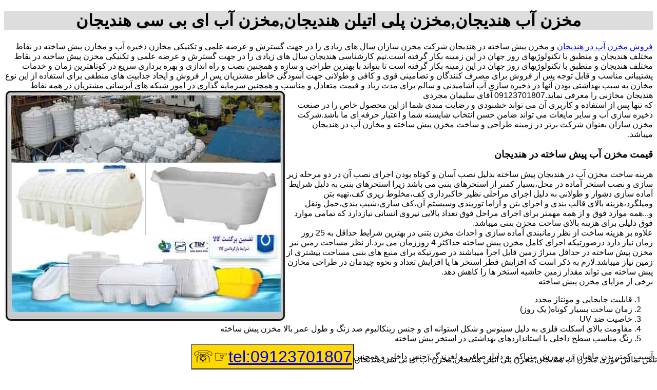

--- FILE ---
content_type: text/html; charset=utf-8
request_url: http://www.makhzanpolyethylen.ir/Hendijan.aspx
body_size: 105891
content:
<!DOCTYPE html><html lang="fa"><head><title>
	مخزن آب هندیجان,مخزن پلی اتیلن هندیجان,مخزن آب ای بی سی هندیجان
</title><meta name="viewport" content="width=device-width, initial-scale=1.0" /><link href="StyleDaynamic.css" rel="stylesheet" /><link rel="shortcut icon" href="Icon/favicon.ico" type="image/x-icon" /><meta name="description" content="مخزن آب هندیجان,مخزن پلی اتیلن هندیجان,مخزن آب ای بی سی هندیجان,مخزن ای بی سی هندیجان 09123701807 آقای سلیمان مجردی عرضه مستقیم محصولات پلی اتیلنی همچون مخزن آب،منبع آب،تانکر آب پلاستیکی،تانکر سوخت،وان های شیلاتی و صنعتی،مخازن انبساط بهترین تولیدکنندگان مخازن پلی اتیلن با قیمت درب کارخانه.ارسال سراسر هندیجان و گارانتی" /><meta name="keywords" content=",مخزن آب هندیجان,مخزن پلی اتیلن هندیجان,مخزن آب ای بی سی هندیجان,مخزن ای بی سی هندیجان," /></head><body><div id="Divh1"><h1><span id="lblTitle">مخزن آب هندیجان,مخزن پلی اتیلن هندیجان,مخزن آب ای بی سی هندیجان</span></h1></div><div id="DivCenter"><p><a href="http://www.makhzanpolyethylen.ir/">فروش مخزن آب در هندیجان</a> و مخزن پیش ساخته در هندیجان شرکت مخزن سازان سال های زیادی را در جهت گسترش و عرضه علمی و تکنیکی مخازن ذخیره آب و مخازن پیش ساخته در نقاط مختلف هندیجان و منطبق با تکنولوژیهای روز جهان در این زمینه بکار گرفته است.تیم کارشناسی هندیجان سال های زیادی را در جهت گسترش و عرضه علمی و تکنیکی مخزن پیش ساخته در نقاط مختلف هندیجان و منطبق با تکنولوژیهای روز جهان در این زمینه بکار گرفته است تا بتواند با بهترین طراحی و سازه و همچنین نصب و راه اندازی و بهره برداری سریع در کوتاهترین زمان و خدمات پشتیبانی مناسب و قابل توجه پس از فروش برای مصرف کنندگان و تضامینی قوی و کافی و طولانی جهت آسودگی خاطر مشتریان پس از فروش و ایجاد جذابیت های منطقی برای استفاده از این نوع مخازن به سبب بهداشتی بودن آنها در ذخیره سازی آب آشامیدنی و سالم برای مدت زیاد و قیمت متعادل و مناسب و همچنین سرمایه گذاری در امور شبکه های آبرسانی مشتریان در همه نقاط هندیجان مخازنی را معرفی نماید.09123701807 آقای سلیمان مجردی<img alt="فروش مخزن آب" src="http://www.makhzanpolyethylen.ir/uplod/Water-reservoir.jpg" height="450" width="550" /><br /> که تنها پس از استفاده و کاربری آن می تواند خشنودی و رضایت مندی شما از این محصول خاص را در صنعت ذخیره سازی آب و سایر مایعات می تواند ضامن حسن انتخاب شایسته شما و اعتبار حرفه ای ما باشد.شرکت مخزن سازان بعنوان شرکت برتر در زمینه طراحی و ساخت مخزن پیش ساخته و مخازن آب در هندیجان میباشد.</p><h3>قیمت مخزن آب پیش ساخته در هندیجان</h3><p>هزینه ساخت مخزن آب در هندیجان پیش ساخته بدلیل نصب آسان و کوتاه بودن اجرای نصب آن در دو مرحله زیر سازی و نصب استخر آماده در محل،بسیار کمتر از استخرهای بتنی می باشد زیرا استخرهای بتنی به دلیل شرایط آماده سازی دشوار و طولانی به دلیل اجرای مراحلی نظیر خاکبرداری کف،مخلوط ریزی کف،تهیه بتن ومیلگرد،هزینه بالای قالب بندی و اجرای بتن و آراما توربندی وسیستم آن،کف سازی،شیب بندی،حمل ونقل و...همه موارد فوق و از همه مهمتر برای اجرای مراحل فوق تعداد بالایی نیروی انسانی نیازدارد که تمامی موارد فوق دلیلی برای هزینه بالای ساخت مخزن بتنی میباشد.<br />علاوه بر هزینه ساخت از نظر زمانبندی آماده سازی و احداث مخزن بتنی در بهترین شرایط حداقل به 25 روز زمان نیاز دارد درصورتیکه اجرای کامل مخزن پیش ساخته حداکثر 4 روززمان می برد.از نظر مساحت زمین نیز مخزن پیش ساخته در حداقل متراژ زمین قابل اجرا میباشند در صورتیکه برای منبع های بتنی مساحت بیشتری از زمین نیاز میباشد.لازم به ذکر است که افزایش قطر استخر ها یا افزایش تعداد و نحوه چیدمان در طراحی مخازن پیش ساخته می تواند مقدار زمین حاشیه استخر ها را کاهش دهد.<br />برخی از مزایای مخزن پیش ساخته</p><ol><li>قابلیت جابجایی و مونتاژ مجدد</li><li>زمان ساخت بسیار کوتاه( یک روز)</li><li>خاصیت ضد UV</li><li>مقاومت بالای اسکلت فلزی به دلیل سینوس و شکل استوانه ای و جنس زینکالیوم ضد زنگ و طول عمر بالا مخزن پیش ساخته</li><li>رنگ مناسب سطح داخلی با استانداردهای بهداشتی در استخر پیش ساخته</li></ol><p> آسیب کمتر بدن ماهیان در پرورش متراکم به دلیل صافی و لغزندگی جنس داخلی و همچنین چسبیدن کمتر جلبک و رسوب به دیواره ها</p><ol><li> خروجی مرکزی و زیر سازی سبک،ساده و ارزان</li><li>حجم کم دیواره ها و ظاهر مناسب</li><li>امکان ساخت ابعاد بزرگ از قطر3.5 تا 12 متر و ارتفاع 1.2 تا 2.2 متر</li><li>قیمت بسیار کم استخر پیش ساخته نسبت به سازه های دیگر آبزی پروری در این حجم</li></ol><h4>هدف از ساخت استخر پیش ساخته چیست؟</h4><p>یکی از معضلات و محدودیت های توسعه آبزی پروری هندیجان،هزینه بالای تولید می باشد که مانع از توانمندی در رقابت با تولید کنندگان خارجی و صادرات شده یکی از دلایل اصلی بالا بودن هزینه های تولید،هزینه بسیار زیاد ساخت فضای آبزی پروری می باشد.شکل و اندازه مخزن بستگی به مساحت و شکل هندسی زمین،دبی و کیفیت آب قابل دسترس،گونه،سایز و تراکم ماهی،بافت زمین،موقعیت جغرافیایی و شیب زمین دارد.<br /> استخر های بتونی با بتن مسلح و غیر مسلح و یا ترکیب این دو ساخته می شود.شرکت مخزن سازان با هدف کاهش هزینه های تولید و پس از بررسی های متعدد در هندیجان دیگر،نوعی سازه غیر بتونی (مخزن پیش ساخته) که با حداقل زمان ساخت و هزینه در گنجایش های زیاد قابل اجرا می باشد را به جامعه آبزی پروری هندیجان معرفی نموده است.<br />مخازن ذخیره آب پیش ساخته در صنعت از جمله مشخصات این مخازن می توان به نصب سریع وآسان,پیچ و مهره بودن آنها و قابلیت مونتاژ و دمونتاژ و استحکام بالا آنها اشاره نمود.<br />امروزه حفاظت از منابع با ارزش آب های زیر زمینی و خاک و قوانین سخت گیرانه زیست محیطی در خصوص عدم نشت مواد آلوده کننده خاک و محیط زیست و همچنین لزوم ذخیره سازی و استفاده بهینه از منابع آب باعث شده است تا استفاده در بسیاری از پروژه های مرتبط با زمین و آب متداول گردد.</p><h2>مخزن آب در هندیجان</h2><p>تانکر آب پلی اتیلن همانطور که از نامش پیداست از پلی اتیلن تولید شده است و در حال حاضر یکی از متداولترین تانکر های تولید شده در هندیجان است.مخزن آب پلی اتیلن از نظر قیمت از تانکر فلزی معمولاً ارزان تر است و در برابر خوردگی و زنگ زدگی نیز مقاوم است اما در برابر ضربات شدید و یا پارگی نسبت به مخازن فلزی مقاومت کمتری دارد.</p><p> یک مخزن آب پلی اتیلن در تهران<br />مخازن آب در هندیجان عمدتاً با استفاده از روش قالب گیری دورانی تولید می شود و در مدل های تک لایه و سه لایه طراحی و ساخته می شوند.در مدل های سه لایه یک لایه مشکی رنگ با جلوگیری از ورود نور به داخل مخزن از رشد جلبک در داخل آب مخزن یا تانکر جلوگیری می نماید.<br />می توان بیان نمود که این نوع مخازن از جمله مخزن آب یکی از انواع مخازن نگهداری سیالات و مواد شیمیایی می باشد.که در حال حاضر به علت قیمت مناسب،وزن کم و سهولت در جابه جایی،نسبت به دیگر انواع مخازن دارای متقاضیان زیادی در هندیجان می باشد.<br />مخازن پلی اتیلن در چه مدل هایی تولید می شوند؟</p><p>از لحاظ شکل ظاهری مخزن پلی اتیلن در انواع افقی،عمودی،مخروطی،مکعبی و مخازن تطبیق شده را با انواع وانت ها و زیر پله ها میتوان تقسیم بندی کرد.</p><p><em>مخزن پلی اتیلنی افقی</em>:</p><p>مخزن پلی اتیلن افقی به زاویه ها و اندازه های مختلف به طور تک لایه،دولایه و سه لایه قابل تولید و بهره برداری می باشد.از مخزن دولایه پلی اتیلن بیشتر جهت نگهداری محلولهایی که شیمیایی و یا نگهداری آب بصورت دفنی میتوان استفاده کرد.مخزن سه لایه پلی اتیلن که بمنظور ممانعت از تابش نور خورشید به محلول و یا آب طراحی می شود،که باعث جلوگیری از اثر نور خورشید بر روی محلول های شیمیایی و یا ممانعت از تکثیر جلبک در مخزن نگهداری آب می گردد.</p><p><em>مخزن پلی اتیلن عمودی</em>:</p><p>حجم مخزن پلی اتیلن را میتوان بین 5 تا 126 مترمکعب (5 هزار لیتر تا 126 هزار لیتر) در نظر گرفت.در انواع تک لایه،دولایه و سه لایه که قابل تولید می باشد.<br />مخزن پلی اتیلن عمودی همراه دیواره های تقویت شده و شکل ارگونومیک خود توانایی نگهداری مقدار بالایی از مایعات با بالا و پایین را دارد.</p><p>مخزن پلی اتیلن مکعبی:</p><p>تولید مخازن پلی اتیلن مکعبی تا حجم 30 هزار لیتر نیز از دیگر افتخارات تولیدی ایده نوآوران می باشد.با توجه به نیاز این نوع از مخازن پلی اتیلن در هندیجان،اقدام به تولید هر چه با کیفیت تر این محصول همراه قیمت مناسب مینماییم.<br />مخزن پلی اتیلن مکعبی برای رفع نیاز مشتریانی که فضای مناسب برای نصب مخازن پلی اتیلن استوانه ای را ندارند طراحی و تولید می شود.<br />زوایای مخازن پلی اتیلن مکعبی به طوری طراحی شده اند تا بتوانید آنها را در کم جا ترین مکان ها استفاده نموده و نصب نمایید.<br />ما در صورتی که شما مشتری گرامی مشکل جدی در زوایای دیگر مخازن پلی اتیلنی دارید،مخزن آب مکعبی را به شما پیشنهاد مینمائیم..</p><p>مخازن آسان رو:</p><p>مخازن آسان رو یکی از انواع مخازن آب است که جهت نصب در محل هایی که ورودی های محدود دارند،مناسب است و<br />مخزن های سه و چهار لایه نیز موجود هستند که به دلیل استفاده از لایه ضد نفوذ نور در آنها،باعث عدم رشد جلبک ها می شوند و برای نگهداری آب آشامیدنی برای مدت طولانی مناسب هستند.<br />در این مخازن از لایه ضد جلبک و ضد نفوذ نور خورشید به صورت سه لایه استفاده شده است.</p><p>پلی اتیلن چیست و مخازن آب پلی اتیلن چه انواعی دارند؟</p><p>پلی اتیلن پرمصرف ترین ماده پلیمری که در صنعت قالب گیری دورانی از آن استفاده می شود و مقدار 85 درصد بازار این صنعت را در اختیار دارد.متداول ترین گریدهای این خانواده شامل: سبک خطی،سبک با دانسیته متوسط،سنگین،شبکه ای شده و اتیلن استات می باشند.</p><p>می توان بیان نمود که این نوع مخازن از جمله مخزن آب یکی از انواع مخازن نگهداری سیالات و مواد شیمیایی می باشد.که در حال حاضر به علت قیمت مناسب،وزن کم و سهولت در جابه جایی،نسبت به دیگر انواع مخازن دارای متقاضیان زیادی در هندیجان می باشد.</p><p>پلی اتیلن سبک:</p><p>در سال 1961 میلادی کمپانی اکواستار پودر پلی اتیلن سبک را با دانه بندی 500 میکرون به بازار عرضه نمود.پلی اتیلن سبک نخستین عضو خانواده پلی اتیلن بود که در صنعت قالب گیری دورانی از آن استفاده میشود و دستگاه ها و تجهیزات این صنعت با این ماده گسترش یافتند.پلی اتیلن سبک مشابه سایر پلیمرها از زنجیره های بلند تشکیل شده از گروه های کوچک مولکولی به نام: (مونومر) متصل به یکدیگر به وجود آمده است.</p><p>پلی اتیلن سبک شامل اتم های کربن و هیدروژن و تعداد زیادی شاخه های جانبی می شود.این شاخه ها از نزدیک شدن زنجیره های اصلی به یکدیگر جلوگیری کرده و باعث ایجاد تراکم بالا می شوند و این کاهش تراکم به نوبه خود باعث کاهش دانسیته پلیمر می گردد.به طور کلی به پلی اتیلن های با دانسیته 0.910 تا 0.925 گرم بر سانتی متر مکعب،پلی اتیلن سبک میتوان گفت.</p><p>پلی اتیلن سنگین</p><p>پلی اتیلن با دانسیته 0.941 تا 0.959 گرم بر سانتی متر مکعب پلی اتیلن سنگین نام دارد.</p><p>پلی اتیلن سنگین مثل پلی اتیلن سبک از اتم های هیدروژن و کربن تشکیل می شود.فرق در این مورد می باشد که طول زنجیره های پلی اتیلن سنگین ۵۰ بار بلندتر از پلی اتیلن سبک است و تراکم شاخه های جانبی در آن ده برابر کمتر از نوع.سبک آن می باشد.</p><p>کاهش تعداد شاخه های کناری در آن ده برابر کمتر از نوع سبک آن است.کاهش تعداد شاخه های کناری سبب افزایش پراکندگی زنجیره های پلیمری</p><p>و در نتیجه بالا رفتن دانسیته پلیمر می گردد.</p><p>نیروهای فیزیکی یا شیمیایی خارجی در جهت نگه داشتن مولکولهای پلیمری در کنار هم دیگر نقشی ندارند بلکه نیروی بین مولکولی به نام نیرویی واندروالسی،زنجیر های پلیمری را کنار هم نگه می دارد.این نیرو مثل نیروهای مغناطیسی پلیمر ها را جذب همدیگر کرده،سبب ایجاد یک توده متراکم خواهد شد.</p><p>در یک جمع بندی کلی می توان بیان کرد که بالا بردن میزان کریستالی شدن موجب افزایش دانسیته و جمع شوندگی و بهبود استحکام کششی و خمشی و مقاومت شیمیایی و گرمایی پلیمر و کاهش مقاومت ضربه و شفافیت آن می گردد.ضمناً این پدیده یک نواختی در جمع شوندگی قطعه نهایی را می کاهد.</p><p><u>مخازن پلی اتیلن در چه مدل هایی تولید می شوند؟</u></p><p>از لحاظ شکل ظاهری مخزن پلی اتیلن در انواع افقی،عمودی،مخروطی،مکعبی و مخازن تطبیق شده را با انواع وانت ها و زیر پله ها میتوان تقسیم بندی کرد که در این بخش به معرفی برخی از آن ها می پردازیم.</p><p><em>مخزن پلی اتیلنی افقی:</em></p><p>مخزن پلی اتیلن افقی به زاویه ها و اندازه های مختلف به طور تک لایه،دولایه و سه لایه قابل تولید و بهره برداری می باشد.از مخزن دولایه پلی اتیلن بیشتر جهت نگهداری محلولهایی که شیمیایی و یا نگهداری آب بصورت دفنی میتوان استفاده کرد.مخزن سه لایه پلی اتیلن که بمنظور ممانعت از تابش نور خورشید به محلول و یا آب طراحی می شود،که باعث جلوگیری از اثر نور خورشید بر روی محلول های شیمیایی و یا ممانعت از تکثیر جلبک در مخزن نگهداری آب می گردد.</p><p><em>مخزن پلی اتیلن عمودی:</em></p><p>حجم مخزن پلی اتیلن را میتوان بین 5 تا 126 مترمکعب (5 هزار لیتر تا 126 هزار لیتر) در نظر گرفت.در انواع تک لایه،دولایه و</p><p>سه لایه که قابل تولید می باشد.مخزن پلی اتیلن عمودی همراه دیواره های تقویت شده و شکل ارگونومیک خود توانایی نگهداری مقدار بالایی از مایعات با PH بالا و پایین را دارد.</p><p><em>مخزن پلی اتیلن مکعبی</em>:</p><p>تولید مخازن پلی اتیلن مکعبی تا حجم 30 هزار لیتر نیز از دیگر افتخارات تولیدی ما می باشد.با توجه به نیاز این نوع از مخازن پلی اتیلن در هندیجان،اقدام به تولید هر چه با کیفیت تر این محصول همراه قیمت مناسب مینماییم.</p><p>مخزن پلی اتیلن مکعبی برای رفع نیاز مشتریانی که فضای مناسب برای نصب مخازن پلی اتیلن استوانه ای را ندارند طراحی و تولید می شود.</p><p>زوایای مخازن پلی اتیلن مکعبی به طوری طراحی شده اند تا بتوانید آنها را در کم جا ترین مکان ها استفاده نموده و نصب نمایید.</p><p>ما توانایی داریم مخازن پلی اتیلن مکعبی از حجم 1000 لیتر تا 140.000 لیتر به طور روتاری و دوجداره در قالب های روش</p><p>اکستروژن با رنگ های مختلف تولید کنیم.قیمت این مخازن از مخازن افقی و عمودی به دلیل الزام طراحی قویتر و استفاده از مواد اولیه مضاعف در جهت تامین استقامت آنها،گران تر می باشند.</p><p>ما در صورتی که شما مشتری گرامی مشکل جد در زوایای دیگر مخازن پلی اتیلنی دارید،مخزن آب مکعبی را به شما پیشنهاد مینمائیم.</p><p><em>مخازن آسان رو</em>:</p><p>مخازن آسان رو یکی از انواع مخازن آب است که جهت نصب در محل هایی که ورودی های محدود دارند،مناسب است و مصارف خانگی و صنعتی دارند.</p><p>مخزن های سه و چهار لایه نیز موجود هستند که به دلیل استفاده از لایه ضد نفوذ نور در آنها،باعث عدم رشد جلبک ها می شوند و برای نگهداری آب آشامیدنی برای مدت طولانی مناسب هستند.</p><p>در این مخازن از لایه ضد جلبک و ضد نفوذ نور خورشید به صورت سه لایه استفاده شده است.</p><p>تمامی مخازن دارای پروانه ساخت از وزارت بهداشت،درمان و آموزش پزشکی هستند و از مواد اولیه درجه یک و رنگ هایfood grade در آنها استفاده شده است.</p><h3>مخزن پلی اتیلن سم پاشی در هندیجان :</h3><p>جهت نگهداری گونه های فرآورده های شیمیایی و غیره می توانید از منبع آب پلی اتیلن یا تانکر آب پلاستیکی سم پاشی استفاده کنید.با توجه به این که کشاورزی یکی از قطبهای اقتصادی مردم هندیجان است از این رو می بایست،امکانات کشاورزی نیز با بیشترین کیفیت در اختیار کشاورزان عزیز قرار بگیرد.<img alt="مخزن پلی اتیلن" src="http://www.makhzanpolyethylen.ir/uplod/Polyethylene-tank.jpg" height="450" width="550" /></p><p><em>انواع مخزن پلی اتیلن در هندیجان</em></p><p>این مخازن شامل دو دسته کلی تک لایه و دوجداره می باشند.مخازن تک لایه که در عکس بالا مشاهده می کنید برای مصارف خانگی مناسب هستند ولی در صنایع از این مخازن نمی توان استفاده کرد.علت آن هم ضعیف بودن لایه ها،نرمی بیش از حد بدنه مخزن،عدم توانایی طراحی این مخازن برای مصارف خاص،نداشتن مواد آنتی UV در سطح این مخازن در برابر نور ماورا بنفش،عدم مقاومت در برابر ضربه،تعمیر و نشتی گیری بسیار سخت،ضد جلبک نبودن،عدم مقاومت در برابر حرارت،یکی شدن دمای سیال داخل این مخازن با دمای محیط اطراف نصب،طعم گرفتن آب داخل این مخازن و بسیاری از ضعف های دیگر می باشد.</p><p>ولی مخازن دوجداره دارای پروفیل دوجداره در بدنه خود می باشند که ارتفاع پروفیل حداقل ۱۰ سانت می باشد.در تصویر زیر می توانید پروفیل بکار رفته در مخزن پلی اتیلن دوجداره را مشاهده کنید.</p><p><a href="http://www.makhzanpolyethylen.ir/">معرفی مخزن پلی اتیلن در هندیجان</a></p><p>ارتفاع پروفیل : فاصله بین جداره داخلی مخزن و تاج پروفیل می باشد که معمولا اندازه آن از ۳ سانتیمتر تا ۱۶ سانتیمتر است.</p><p>عرض پروفیل : فاصله افقی دیواره های پروفیل می باشد که معمولا اندازه آن از ۳ سانتیمتر تا ۱۶ سانتیمتر است.</p><p>شکل کلی پروفیل :</p><p>۱.کاروگیتی : قسمت بالایی پروفیل به شکل منحنی طراحی شده است.</p><p>۲.روصاف توصاف : پروفیل به شکل مربعی یا مستطیلی طراحی شده است.</p><p>۳.اسپیرال کاروگیت : پروفیل به شکل ذوزنقه طراحی شده است.<br />وجود دیوایدر جداکننده در مخازن :</p><p>فضای داخلی مخزن را به چند فضای مجزا تقسیم می کند این کار در مخازن سپتیک تانک،مخازن اسید و تصفیه خانه برای جداسازی سیالات و روند تصفیه آب صورت می گیرد.در پکیج های تصفیه فاضلاب در هر فضای ایجاد شده در مخازن یک عملکرد خاص روی فاضلاب اعمال می شود.نتیجه عملکردها باعث می شود تا پساب تولیدی دارای استانداردهای لازم برای آب مورد استفاده مجدد باشد.<br />آشنایی با انواع مخازن پلی اتیلن دوجداره :</p><ol><li>مخزن آب</li><li>مخازن نگهداری مشتقات نفتی</li><li>مخزن نفت خام</li><li>مخزن واسطه</li><li>مخزن های فرآورده ها</li><li>مخزن های بارگیری و پخش</li><li>مخزن اسید</li><li>مخزن مخروطی &ndash; قیفی یا کونیک</li><li>مخزن پکیج تصفیه فاضلاب</li><li>منهول</li><li>اسکرابر تصفیه هوا</li><li>مخزن آب ژاول</li><li>مخزن اسید سولفوریک</li><li>مخزن بنزین</li><li>&middot; مخزن گازوئیل</li><li>&middot; مخزن حمل اسید</li><li>&middot; مخزن سپتیک</li><li>&middot; مخزن چربی گیر</li><li>&middot; مخزن ایستگاه پمپاژ</li><li>مزایای مخزن پلی اتیلن آب دوجداره :</li><li>مقاومت در برابر اشعه ماوراء بنفش</li><li>ساختمند بودن جداره ها و عمر طولانی</li><li>قابلیت ساخت در حجم های مختلف</li><li>سرعت بالا در ساخت،نصب و راه اندازی</li><li>مقاومت بالا در برابر خوردگی و مواد شیمیایی</li><li>پرتابل بودن و قابلیت جا به جایی پس از نصب</li><li>نصب بصورت دفنی و غیر دفنی،عمودی و افقی</li><li>قابلیت کم و زیاد کردن تعداد نازل به دلخواه</li><li>قابلیت ساخت در قطر و طول و ارتفاع دلخواه</li><li>مقاومت بالا در برابر ضربه و فشار خارجی</li><li>مناسب برای قرار دادن روی تریلی حمل انواع سیالات و اسید</li><li>خدمات پس از فروش بینظیر</li><li>ضد جلبک بودن</li><li>گارانتی ۱۰ ساله</li><li>جابجایی ساده</li></ol><p>مخزن آب،چطور از آن نگهداری کرده و بهداشت را رعایت کنیم؟</p><p>به دلیل وجود املاح موجود در آب لوله کشی شهری و روستایی همیشه امکان رشد انواع رسوبات و باکتری ها در مخزن آب وجود دارد.</p><p>یکی از مواردی که در نگهداری مخازن به خصوص مخزن آب بسیار اهمیت دارد،نظافت و تمیز کردن دوره ای مخازن می باشد.مخازن آب از جمله مخازن فایبرگلس،مخازن آب فلزی،مخزن آب پلی اتیلن،استیل وانواع دیگر مخازن هستند.<br /> به دلیل وجود املاح موجود در آب لوله کشی شهری و روستایی همیشه امکان رشد انواع رسوبات و باکتری ها در مخزن آب وجود دارد.این رسوبات و باکتری ها ممکن است بیماری زا نباشند،اما این موضوع پس از مدتی باعث تغییر در رنگ و مزه آب می شود و مزه ناخوشایندی به آب آشامیدنی می دهند.<br /> مخزن آب</p><p>روش های درست و اصولی نظافت مخزن آب یا تانکر آب</p><p>همانطور که می دانید مخزن آب،با کیفیت و جنس های مختلف در بازار موجود است،اما مخزن های پلی اتیلن یا همان تانکرهای پلاستیکی به دلایل زیر اقبال بیشتری دارند:<br />&bull; سهولت در شستشو و نگهداری<br />&bull; عدم زنگ زدگی<br />&bull; حمل و نقل آسان<br />&bull; وزن کمتر نسبت به نمونه های دیگر</p><p>بهترین روش برای نظافت داخل تانکرهای پلاستیکی یا پلی اتیلنی چیست؟</p><p>نظافت داخل مخزن آب پلی اتیلن بسته به آن که شما به داخل آن دسترسی دارید یا خیر،متفاوت است:<br />مخزن آب به گونه ای است که به داخل آن دسترسی دارید<br />به داخل مخزن آب دسترسی دارید کار نظافت مخزن بهتر و سریعتر صورت می گیرد.پس تنها با استفاده از ماده سفید کننده و فرچه و برس و اسکاچ و فشار زیاد آب می توانید نظافت داخل مخزن آب را شروع کنید.<br />پس از تهیه ی موارد بالا،اقدام به تخلیه ی آب کنید.بهتر است هنگام تخلیه ی آب،رسوبات را تا حد امکان با آب و اسکاچ جدا کنید وبعد از آن با آب داخل مخزن آب را بشویید و ترکیب مایع سفید کننده و آب به مقادیر زیر ادغام کنید(یک قاشق چای خوری مایع سفیدکننده در ۳٫۵ لیتر آب درست کنید) و این ترکیب را با اسکاچ به تمامی بدنه مخزن آّب آغشته کنید و به مدت ۲ ساعت صبر کنید بعد مخزن آب را به طور کامل با آب پر فشار (دستگاه کارواش) شستشو دهید و تخلیه کنید.اینگونه مخزن آب تمیز شده ونظافت آن تکمیل شده است.<br />از نکات قابل توجه برای نظافت مخزن آب که باید به آن اهمیت داد این است که در شستشو مخازن به دلیل استفاده از ماده سفید کننده گاز کلر در آن وجود دارد که بسیار سمی است و نفری که در داخل مخزن آب در حال شستشو می باشد باید اطمینان حاصل کند که راه ورود هوا به مخزن باز باشد و هوا در جریان باشد.</p><p>مخزن آب به گونه ای است که به داخل آن دسترسی ندارید</p><p> ابتدا مخزن آب را از سیستم لوله کشی جدا نموده و سپس در 100لیتر آب یک قاشق چای خوری مایع سفید کننده با کلر 5درصد داخل مخزن آب بریزید و در مدت 12 ساعت درب آن را ببندید و بگذارید بماند و بعد از آن مایع داخل آن را خالی کنید و آب داخل مخزن آب پرکنید و اینگونه مخزن تمیز می شود.<br />شاید این سوال برایتان پیش بیاید که چه موقع باید مخزن آب را نظافت کرد؟در نظر داشته باشید هر چه آب مصرفی میزان املاح کمتری داشته باشد نظافت مخزن آب آسانتر می شود و در مقابل هرچه میزان املاح بیشتری داشته باشد کار نظافت بیشتر می شود در بازه زمانی معین نیاز به نظافت بیشتری دارد اما به هر حال مدت زمان نظافت مخزن آب به صورت دوره ای یکبار در سال است ولی ممکن است مخزن آب نیاز به نظافت بیشتری در سال داشته باشد که این موضوع به کیفیت آب مصرفی در مخزن آب برمیگردد.شما می توانید هر زمان که احساس کردید که مزه یا رنگ آب تغییر کرده مخزن آب را نظافت کنید.<br /> مخزن آب</p><p><em>آیا مخزن آب نیاز به نظافت دارد؟</em></p><p>همان طور که میدانید آب های مصرفی املاح و ذرات معلق دارند که با عدم توجه به نظافت مخزن آب می تواند مزه و رنگ آب را تغییر دهند که این موضوع بسیار ناخوشایند است و ممکن است باعث آسیب به سلامت جسمانی افراد که از آن آب مصرف می کنند شود پس باید به تمیز بودن مخزن آب توجه کرد.<br />آیا نظافت مخزن آب باعث کاهش طول عمر مخزن می شود؟</p><p>تاندر جواب این سوال باید بگویم خیر،زیرا نظافت هیچتاثیری بر طول عمر مخزن ندارد به شرط آن که نظافت مخزن طبق اصولی که آموزش داده شد انجام شود.همچنین نظافت اصولی باعث افزایش طول عمر مخازن می شود.<br />فروش مخزن پلی اتیلن</p><p>وب سایت مخزن آبی با هدف فروش انواع مخازن پلی اتیلنی و تانکر های پلاستیکی برای ذخیره سازی آب و مواد شیمیایی و مواد غذایی و همچنین ارائه پاسخ به سوالات مشتریان فعالیت می کند.تمامی محصولات دارای گواهینامه استاندارد می باشند و در فروشگاه سایت مخزن آبی تمامی محصولات باکیفیت بالا و از مواد درجه یک می باشند.<br />محصولات مخزن آبی دارای 60 ماه گارانتی می باشند و مزیت آن نسبت به دیگران ارسال آسان منبع آب به تمام نقاط هندیجان و همچنین پشتیبانی و خدمات پس از فروش است.در این فروشگاه آنلاین می توانید قیمت مخزن پلی اتیلن را مشاهده کرده و مدل مناسب و مورد نظر خود را به راحتی خریداری کنید.</p><p><em>تولید مخزن اسید در هندیجان</em></p><p>مخزن اسید پلی اتیلنی محفظه ای است از جنس پلی اتیلن که بمنظور ذخیره و حمل انواع اسید مورد استفاده قرار می گیرد.</p><p>به گزارش ایسنا،بنابر اعلام هلدینگ برتر،از اسید های پرکاربرد که در صنایع مختلف مورد استفاده قرار می گیرد: اسید سولفوریک و اسید نتیریک و اسید کلریدریک و...می باشد.</p><p>اگر از اسیدها در فرایند فرآیندهای شیمیایی یا تولیدی در کارخانه خود استفاده می نمایید،ذخیره و مدیریت مناسب اسید بسیار مهم می باشد.</p><p>مدیریت اسید شامل طراحی،استفاده و نگهداری مخزن ذخیره سازی دقیق است.مخزن های اسید که امروزه مورد توجه عموم و صنایع مختلف قرار گرفته یک راه حل مطمئن و ایمن برای نگهداری اسیدها می باشد و اگر به دنبال راه حل قابل اعتماد و مقرون به صرفه برای نگهداری اسید می باشید،مخزن اسید پلی اتیلنی را به شما پیشنهاد می کنیم.</p><p>مخزن اسید با طراحی مدرن و جنس بدنه مختلف از جمله: پلی اتیلن و فایبرگلاس و پلی پروپیلن در برابر خاصیت خوردندگی اسید ها بسیار مقاوم می باشند و هیچ گونه واکنش صورت نمی گیرد.</p><p>طراحی مخزن اسید:</p><p>مخازن اسید همانطور که گفته شد با جنس بدنه مختلف تولید می شود و همچنین شکل ظاهر متفاوتی نیز دارد.</p><p>مخازن اسید از کیفیت بالا و کاملا استاندار تولید و طراحی می شود و برای نشت و تبخیر اسیدها بسیار مناسب می باشد.</p><p>مخازن اسید پلی اتیلن در برابر اشعه خورشید و آتش نیز مقاوم می باشد و از نصب آسان و حمل و نقل راحت برخوردار است،طول عمر بالایی دارند و همچنین هزینه های تعمیر را کاهش می دهد.</p><p>مخزن اسید بر اساس شکل ظاهر:</p><ol><li>مکعبی</li><li>ته قیفی</li><li>افقی</li><li>عمودی</li><li>مخزن اسید کلریدریک:</li></ol><p>مخازن ذخیره اسید کلریدریک از XLPE،HDPE،FRP SG تولید می شوند.این اسید عمدتا در صنایع غذایی،اسیدی شدن چاه نفت،ترشی فولاد و تولید مواد شیمیایی استفاده می شود.</p><p> این نوع اسید را می توان در مخازن پلی اتیلن ساخته شده از پلی اتیلن با چگالی بالا (HDPE) و پلی اتیلن با چگالی پایین نگهداری نمود که در برابر خاصیت شیمیایی ان مقاوم است و مقرون به صرفه است.</p><p>مخزن اسید سولفوریک:</p><p>اسید سولفوریک مایع غلیظ،بی رنگ،روغنی،خورنده است که یکی از تجاری ترین مواد شیمیایی است.اسید سولفوریک از طریق واکنش آب با تری اکسید گوگرد به صورت صنعتی تهیه می شود که به نوبه خود از ترکیب شیمیایی دی اکسید گوگرد و اکسیژن توسط فرآیند تماس یا فرآیند محفظه ای ساخته می شود.</p><p> در غلظت های مختلف از این اسید در تولید کودها،رنگدانه ها،رنگ ها،داروها،مواد منفجره،مواد شوینده و نمک ها و اسیدهای معدنی و همچنین در فرآیندهای پالایش نفت و متالورژی استفاده می شود.</p><p>در یکی از آشناترین کاربردهای آن،اسید سولفوریک به عنوان الکترولیت در باتری های ذخیره سازی سرب،اسید عمل می کند برای ذخیره اسید سولفوریک که از خورندگی بالایی برخوردار است می بایست از مخزن های اسید پلی اتیلن و پروپیلن استفاده نمود که می تواند در برابر خاصیت خورندگی آن به خوبی مقاومت نماید.</p><p><em>مخازن اسید نیتریک</em>:</p><p>اسید نیتریک بدون رنگ یا مایع دودی زرد یا قرمز است.بوی خطرناک،تند و خفه کننده ای از خود توزیع می کند.مشابه اسید سولفوریک،اسید نیتریک هنگام تماس با آب واکنش گرمازا را نشان می دهد.گرمایی ساطع می کند که ممکن است به مخزن ذخیره اسید آسیب برساند به همین علت برای نگهداری چنین اسیدی باید مخزنی مناسب انتخاب شود تا تمام نگرانی ها را در این موضوع برطرف نماید و مخزن اسید پلی اتیلن بهترین گزینه برای نگهداری می باشد.</p><p>مخزن اسید پلی اتیلن:</p><p>مخزن اسید پلی اتیلن همانطور که گفت شد برای نگهداری اسیدها و ذخیره سازی آنها به خصوص در مدت طولانی می تواند یک ایده عالی و مقرون به صرفه باشد.مخزن اسید پلی اتیلن یک راه حل عالی برای ذخیره اسیدها و مواد شیمیایی است.این مخازن با محتویات و سیالات درون مخزن واکنش نمی دهد و ناسازگار است و همچنین از طول عمر بالایی برخوردار است.</p><p>مخزن اسید پلی پروپیلن:</p><p>مخزن اسید پلی پروپیلن،یک پلیمر ترموپلاستیک است که در طیف گسترده ای از کاربردها مانند ساخت مخازن شیمیایی استفاده می شود.مخازن پلی پروپیلن در جایی که مایعات با دمای بالا نیاز به ذخیره یا پردازش دارند ایده آل هستند.</p><p>در بخش های شیمیایی و تصفیه آب،تقاضا برای ذخیره مواد شیمیایی و مخازن اسیدی تهاجمی افزایش یافته است.پلی پروپیلن سفت و سخت،فاقد بو با قدرت ضربه بالا،مقاوم در برابر اشعه ماوراء بنفش است و برای بسیاری از کاربردهای صنعتی و ذخیره مواد شیمیایی در دسترس است.</p><p>مخزن اسید فایبرگلاس:</p><p>مخزن اسید فایبر گلاس روشی مقرون بصرفه برای ذخیره یکی از مهمترین مواد شیمیایی صنعتی ارائه می دهد.همانطور که گفته شد از اسید سولفوریک در تولید کود،ساخت مواد شیمیایی،پالایش نفت،پردازش فلزات و تولید باتری های ذخیره سازی سرب،اسید استفاده می گردد.</p><p>به دلیل ماهیت تهاجمی اسید سولفوریک،یک مخزن فایبرگلاس باید با رزین های با کیفیت بالا و شیشه مقاوم در برابر اسید ساخته شود.با این حال مخزن های اسید فایبرگلاس برای نگهداری انواع اسید ها به ویژه اسید سولفوریک بسیار مناسب است.</p><p>هنگام کار با اسید سولفوریک،همیشه باید از تجهیزات حفاظتی شخصی استفاده شود.حتی در غلظت های پایین،سوختگی شیمیایی امکان پذیر است.</p><p>قیمت مخزن اسید:</p><p>قیمت مخزن اسید در هندیجان با فاکتورهای زیر مشخص می شود که شامل:</p><ol><li>نوع اسید و غلظت آن</li><li>نوع جنس بدنه مخزن اسید</li><li>نصب و قطعات مورد نیاز</li><li>شکل ظاهری مخزن اسید</li><li>دما و دانسیته اسید بستگی دارد.</li></ol><p>به جرأت می توان گفت که امروزه مخازن پلی اتیلن پر استفاده ترین نوع مخزن هستند.این مخازن در تمامی صنایع از ساختمان و کشاورزی گرفته تا صنایع شیمیایی استفاده می شوند.همچنین به تازگی نیز جمع آوری آب باران به این کاربردها اضافه شده است.</p><p>به گزارش ایسنا،بنابر اعلام ناب زیست،بیشتر ما،مخزن پلی اتیلن را به عنوان منبع آب شرب (مخزن آب آشامیدنی) در ساختمان هایمان می شناسیم.مخازن پلی اتیلن در شکل ها و ابعاد گوناگون تولید می شوند به همین دلیل در کاربردهای مختلفی قابل استفاده هستند.متداول ترین انواع مخازن پلی اتیلن شامل مخازن افقی،مخازن عمودی،مخازن آسانرو یا کتابی،مخازن مکعبی و مخازن قیفی هستند.</p><p>اما علت فراوانی مخزن پلی اتیلن چیست؟</p><ol><li>قیمت مقرون به صرفه</li><li>وزن کم</li><li>جابجایی آسان</li><li>نصب بی دردسر</li><li>مقاومت در برابر ضربه</li><li>مقاوم در برابر نور ماورا بنفش (UV)</li><li>بعضی ازا ین مخازن،ضد جلبک اند.</li></ol><p>تفاوت مخازن عمودی و افقی پلی اتیلن</p><p><em>شکل هندسی مخازن عمودی و افقی</em> : مخازن عمودی مانند یک استوانه هستند که روی قاعده شان و به صورت ایستاده مورد استفاده قرار می گیرند.این مخازن دارای انواع کوتاه و بلند می باشند.</p><p><em>مخازن افقی به صورت استوانه افقی</em> (خوابیده) هستند.متناسب با حجم مخزن پایه هایی از جنس خود مخزن در قالب آن پیش بینی شده که اجازه می دهد مخزن به صورت پایدار در جای خود تثبیت شود.</p><p>دلیل تفاوت قیمت مخازن عمودی و افقی : با توجه به توضیحات داده شده طبیعتا مخازن افقی از مخازن هم حجم عمودی سنگین تر هستند و این مساله دلیل اصلی قیمت بیشتر برای مخازن افقی است و به هیچ عنوان به معنای کیفیت بهتر مخازن افقی نسبت به عمودی نیست بر عکس در شرایط برابر مخازن عمودی دارای طول عمر نسبتا بیشتری نسبت به مخازن افقی هستند.هم مخازن افقی و هم مخازن عمودی در شرایط مناسب و استاندارد می توانند چند ده سال به خوبی قابل استفاده باشند.</p><p> مخزن عمودی یا افقی؟ کدام یک؟</p><p>یکی از محدودیتها و عوامل اصلی انتخاب مخزن فضای در دسترس است.مثلا محدودیت در ارتفاع ما را ناگزیر از انتخاب مخازن عمودی کوتاه یا افقی می کند و محدودیت در طول و عرض ما را ناگزیر از به کارگیری مخازن عمودی و عمودی بلند می کند.بنابراین این محدودیتهای ناشی از جانمایی و مسیر انتقال مخزن است که ما را ناچار به انتخاب شکل و ابعاد خاصی از مخازن پلی اتیلنی می کند.</p><p>مخازن کتابی و آسانرو مناسب برای مکان هایی که محدودیت عرض دارند:</p><p>یکی پر طرفدارترین مخازن انواع کتابی است که عرض آنها مناسب برای عبور دادن مخزن از درگاه های باریک و دربهای کم عرض است.این مخازن در کنار دیوار در فضای پیلوت و پارکینگ نیز پرکاربرد هستند.</p><p>مخزن آب پلی اتیلن سه لایه یا تک لایه؟ کدام یک انتخاب بهتری است؟</p><p>مخازن پلی اتیلن در ابتدا به صورت بی رنگ و تک لایه تولید می شدند.به علت نیمه شفاف بودن مخازن بی رنگ یا تک لایه،نور از جداره مخزن عبور می کرد و امکان رشد جلبک در لایه داخلی یا داخل مخزن پر از آب را فراهم می ساخت.این جلبک ها پس از خزان و مرگ غذای باکتری های بی هوازی را فرهم می کردند که از بدن آنها تغذیه می کردند.</p><p>این فعالیت بیولوژیک موجب می گردید آب در مخزن پلی اتیلن بی رنگ یا تاک لایه در حضور نور آفتاب دچار تغییر در بو و طعم گردد.این جلبک های مرده حین تجزیه به وسیله باکتری ها،بوی بدی را در آب متصاعد می ساختند و بو و طعمی نا مطبوع به آب می داد.برای حل این مشکل مخازن ابتدا به صورت دو لایه (مخازنی که بیشتر به رنگ آبی تولید می شدند) و سپس به صورت سه لایه (مخازن سفید رنگ) تولید شدند.</p><p>در این مخازن لایه میانی مشکی رنگ مانع از عبور نور خورشید به داخل مخزن می شود.به این ترتیب جلبک ها بدون حضور نور خورشید شانسی برای رشد و تکثیر پیدا نمی کنند.</p><p>با همین روش شرکت ناب زیست حسب نیاز مشتریان گرامی اقدام به تولید مخازن دو لایه رنگی،سه لایه سفید و رنگی،چهار لایه،فوم دار،پنج لایه می نماید.</p><p>نکات نصب مخازن پلی اتیلن</p><p>مخازن پلی اتیلن روتاری نباید تحت فشار قرار بگیرند</p><p>مخازن آب پلی اتیلن به هیچ عنوان نباید تحت فشار قرار بگیرند و یا به عبارت دیگر نباید هوابند شوند.این موضوع برای مخازن حجیم یک ضرورت هست و به همین دلیل حتماً پیشنهاد می شود بر روی آنها ونت یا هواکش نصب شود.</p><p>از قرار دادن اجسام سنگین بر روی بدنه مخازن پلی اتیلن خود داری نمایید</p><p> به هیچ عنوان نباید بر روی مخزن پلی اتیلن اجسام سنگین قرار داد و یا اینکه شخصی بر روی مخزن برود.گاهی اوقات مشاهده شده بر روی بعضی از مخازن پلی اتیلن نظیر مخازن افقی و مکعبی افقی به وسیله و یا تجهیزاتی قرار داده شده که این کار باعث آسیب دیدن مخزن می شود.</p><p>مخازن آب پلی اتیلن برای جابه جایی و حمل و نقل آب مناسب نیستند</p><p>مخازن پلی اتیلن معمولی برای جابه جایی آب و استفاده به عنوان مخزن پشت وانت،نیسان و یا خاور مناسب نیستند.برای اینکار مخازن پلی اتیلن ویژه ای طراحی و تولید شده اند و می توانید از آنها استفاده نمایید.</p><p>استفاده از مخازن پلی اتیلن معمولی می تواند به دلیل تلاطم های ایجاد شده توسط آب یا مایع درون مخزن که در حین حرکت ایجاد می شوند باعث آسیب دیدن مخزن شوند.</p><h2>راهنمای خرید مخزن ذخیره اسید و مواد شیمیایی خورنده در هندیجان</h2><p>مخزن ذخیره اسید و مواد شیمیایی باید به گونه ای تولید شوند که بتوانند در برابر چگالی نسبتا بالا و خورندگی انواع اسیدها مقاومت کافی داشته باشند.به همین دلیل نمی توان در هر مخزنی اسید و مواد شیمیایی را ذخیره کرد.</p><p> به گزارش ایسنا و بنابر اعلام سایت تخصصی مخزن آب هندیجان،خرید مخزن اسید و به طور کلی مخازن ذخیره و نگهداری اسید و مواد شیمیایی نکات و ظرافت های خاصی دارد و اگر بدون آگاهی و دانش کافی انجام شود می تواند منجر به بروز هزینه های فراوان و حتی خسارات جبران ناپذیر گردد.بر همین مبنا در این نوشتار به طور مختصر نکات کلیدی در فرایند خرید مخزن ضد اسید مانند مخزن ذخیره اسید سولفوریک ارائه شده است.برای خرید و یا کسب اطلاع از قیمت مخزن ضد اسید نیز یکی از معتبرترین مراکز تولید و فروش مخازن ذخیره اسید را در انتها خدمتتان معرفی می کنیم.</p><p>2-پیش از خرید مخزن اسید و مواد شیمیایی نکات زیر را در نظر بگیرید</p><p> اطلاع کامل از نام تخصصی،فرمول شیمیایی و مشخصه های ماده ای که قصد ذخیره سازی آن را دارید اهمیت فراوانی دارد.تمامی اسیدها و مواد شیمیایی ویژگی های یکسانی ندارند و شرایط برای ذخیره سازی همه آنها یکسان نیست.در این رابطه اطلاع از چگالی،دما،فرایند رقیق سازی برای خرید مخزن اسید لازم و ضروری است.</p><p> در حال حاضر دو نوع متداول از مخازن ضد اسید،مخزن پلی اتیلن ضد اسید و مخزن آب ای بی سی ضد اسید است.اگرچه در گذشته مخازن استیل ضد اسید پرطرفدارترین مخزن،منبع یا تانکر برای نگهداری اسید و مواد شیمیایی بودند ولی به دلیل قیمت بسیار بالا و همچنین مشکلات این مخازن در زمینه هایی همچون جابجایی و نصب آنها،عملا جایشان را به مخازن پلی اتیلنی ضد اسید داده اند.</p><p> مخزن پلی اتیلن ضد اسید،ارزان ترین و به صرفه ترین مخزن ذخیره اسید و مواد شیمیایی</p><p> مخزن پلی اتیلن ضد اسید،اگر از مواد اولیه درجه یک و با کیفیت تولید شده باشد و استانداردهای تولید مخازن ضد اسید در آنها رعایت شود بهترین و ارزان ترین مخزن ضد اسید است.</p><p> با توجه به خاصیت ضد خوردگی پلی اتیلن HDPE 3840 این ماده پایداری بسیار بالایی دربرابر مواد اسیدی و خورنده دارد.به همین دلیل مخزن پلی اتیلن سنگین،برای نگهداری بسیاری از انواع اسید ها مانند اسید سولفوریک،اسید استیک،اسید کلریدریک و اسید فسفریک می تواند بهترین و اقتصادی ترین گزینه باشد.</p><p> مخزن پلی اتیلن یکپارچه درمقایسه با مخازن پلی اتیلنی که به کمک لوله های کاروگیت و جوش اکستروژن تولید می شوند بسیار ایمن تر هستند.ریسک نشتی در مناطق جوشکاری شده در مخازن کاروگیت بالاست.همچنین مخازن پلی اتیلنی در مقایسه با مخازن استیل ضد زنگ و ضد اسید بسیار ارزان تر و اقتصادی تر هستند.لازم به ذکر است که در خصوص اسید نیتریک با توجه به خاصیت خشک کننده این ماده،باید دقت بیشتری نمود و بهتر است سالیانه یا دو سالانه مخازن پلی اتیلنی را تعویض کنید.</p><p>پیشنهاد ما این است که حتماً ازمرکز یا فروشگاه معتبر و همچنین کارشناسان متخصص در این حوزه مشاوره بگیرید در صورت عدم رعایت این نکات احتمال بروز مشکلات فراوانی خواهد بود.</p><p>نکات مهمی که در خصوص نگهداری اسید در مخازن ضد اسید نیاز است بدانید</p><p>در تولید مخازن ضد اسید،چگالی ماده مورد نظر اهمیت زیادی دارد.به عنوان مثال مخازن پلی اتیلن که به عنوان متداولترین مخزن ذخیره سازی آب و مایعات شناخته می شوند برای نگهداری مایعاتی با چگالی یک تولید می شوند ولی بسیاری از اسید ها چگالی بالاتری دارند.به عنوان مثال چگالی اسید سولفوریک غلیظ تا کمی بیشتر از 1.8 برابر آب نیز می رسد و یا اسید فسفریک غلیظ تا ۱٫۵ برابر آب می باشد.بنابراین مخزن پلی اتیلن ضد اسید می بایست برای سازگاری با چنین مایعاتی از استحکام کافی برخوردار باشد.در فروشگاه مخزن آب هندیجان مخازن ضد اسید تحت عنوان مخازن سوپریور عرضه می گردند.</p><p> پارامتر مهم دیگر دانستن دمای مایع ذخیره شده در چرخه کلی ذخیره سازی و انتقال آن است.در بسیاری از کارگاه ها و کارخانجات،فرایند رقیق سازی انجام می شود که گرمازاست.به همین دلیل باید اطمینان حاصل نمود تا گرمای ایجاد شده به واسطه رقیق سازی در مخازن پلی اتیلن ضد اسید به بالای 55 درجه سانتی گراد نرسد.برای حل این مشکل و همچنین افزایش ایمنی،بهتر است فرآیند رقیق سازی در مخازن پلی اتیلنی کوچکتر (مخازن ارتفاع کوتاه و انواع وان با ساپورت فلزی) صورت پذیرد و سپس محلول اسیدی با دمای ۵۵ درجه یا کمتر به مخازن بزرگتر منتقل گردد.</p><p>خرید و استعلام قیمت مخزن ذخیره اسید و مواد شیمیایی</p><p> یکی از منابع مناسب و تخصصی برای کسب اطلاعات تخصصی و خرید مخازن ذخیره سازی آب،مخازن اسید و مواد شیمیایی وب سایت تخصصی مخزن آب هندیجان است.همچنین از طریق این وب سایت که به عنوان فروشگاه آنلاین شرکت پلاستونیک شناخته می شود می توانید درخواست استعلام قیمت و تولید انواع مخازن اسید و مواد شیمیایی را بدهید.</p><p> در این وب سایت انواع مخازن ضد اسید و نگهداری مواد شیمیایی،به همراه گارانتی و خدمات پس از فروش عرضه می شوند.همچنین امکان تولید انواع مخازن ضد اسید سفارشی در حجم های مختلفی وجود دارد.</p><p>مخزن اسید چیست؟</p><p>به طورکلی انواع مخزن اسید از جنسهای بدنه ای مختلفی چون پلی پروپیلن،کامپوزیت،استیل،پلی اتیلن که خاصیت ضدخورندگی و ضد اسیدی دارند،تولید میگردد و بطور کلی در ساخت این مخازن بایستی از متریالهایی استفاده گردد که هیچگونه واکنش فرمی و شیمیایی نسبت به مواد قلیایی و اسیدی (اسید سولفوریک،نیتریک،فسفریک،کلریدریک و...) نداشته باشند.</p><p>اما حال این سوال بوجود می آید که انواع مخزن اسید از لحاظ فرمی و جنس بدنه به چند دسته تقسیم می شوند؟!</p><p>انواع مخزن اسید بر اساس فرم و شکل</p><p>انواع مخزن اسید به لحاظ فرم و شکل بدنه به شکلهای &laquo;تانکر اسید مکعبی&raquo;،&laquo;تانکر اسید ته قیفی&raquo;،&laquo;مخزن اسید عمودی&raquo; و &laquo;مخزن افقی&raquo; در بازار قابل دسترس خواهند بود.بد نیست بدانید که صاحبان صنایع برای انتخاب مخزن اسید بایستی به مواردی چون:</p><p>.چگالی و غلظت مواد قلیایی و اسیدها</p><p>.دمای نگهداری و ذخیره سازی اینگونه مواد</p><p>.حجم مواد قلیایی</p><p>.نوع اسید و مواد شیمیایی</p><p>.شرایط محیطی و چگونگی نوع نصب</p><p>توجه داشته باشند.البته تمامی فرمهای مخزن اسید در قالب جنسهای مختلفی چون: پلی اتیلن،پلی پروپیلن،استیل،فایبرگلاس عرضه می شوند که در ادامه به بررسی هریک از این متریالها خواهیم پرداخت.</p><p>مخزن اسید پلی اتیلنی</p><p>مخزن اسید پلی اتیلنی که قابلیت ذخیره سازی سیالات قلیایی و اسیدی با انواع ph ۱ الی ۱۴ را داراست،به دو صورت تکجداره با گرید ۳۸۴۰ و یا دوجداره با گریدهایhdpe ۱۰۰ و hdpe ۸۰ در بازار قابل دسترس می باشد.</p><p>بد نیست بدانید که مقاومت ویژه ی مخازن اسید پلی اتیلنی موجب شده که اینگونه مخازن اسید،بیش از دیگر متریالها در بازار تجهیزات آبی،دارای طرفدار باشند.</p><p>در رابطه با چگونگی نصب انواع مخزن اسید پلی اتیلنی می توان گفت که مخزن اسید پلی اتیلنی دوجداره،قابلیت نصب به دو صورت دفنی و غیردفنی و بدون سازه نگهبان را داراست؛ این در حالیست که مدل تکجداره،تنها به شکل غیردفنی و همراه با سازه نگهبان،قابلیت نصب را دارد.</p><p>مخزن اسید پلی پروپیلن؛ کارآمد و البته گران قیمت!</p><p>مخزن اسید پلی پروپیلن نیز یکی دیگر از انواع تانکرهای ذخیره سازی مواد قلیایی به شمار می رود که برای سیالات اسیدی با دماهای بالاتر از ۷۰ درجه سانتیگراد کاربرد دارد؛ دمایی که در آن انواع تانکر پلی اتیلن و استیل،کارایی چندانی نخواهند داشت.</p><p>از مزایای مخزن اسید پلی پروپیلن می توان به مواردی چون:</p><p>.سبک وزن بودن</p><p>.طول عمر بالای ۵۰ سال</p><p>.ویژگیهای مکانیکی و عدم خورندگی سطح بالا</p><p>.سیستم ایمن جوش اکسترودر</p><p>.دارا بودن تکنولوژی پایپینگ ایمن در انواع مخزن دوجداره این مدل</p><p>.سطح داخلی صیقلی و صاف</p><p>.مقابله قابل توجه در برابر اشعه uv و قابلیت کاهش جذب نورهای آفتاب با استفاده از قطعات پایدار کننده</p><p>.عدم امکان ورود به آب به درون منبع و خارج شدن نابهنگام فاضلاب از آنها</p><p>اشاره کرد.البته که قیمت مخزن اسید پلی پروپیلنی،در حدود سه برابر گرانتر از مدلهای پلی اتیلنی خواهد بود.</p><h3>مخزن اسید استیل در هندیجان</h3><p>اینگونه مخازن از انواع جنس بدنه طراحی و تولید می گردند؛ اما به طور کلی می توان گفت که پایدارترین و مقاومترین نوع مخزن اسید استیل،از جنس بدنه اتنلس اسید تولید می شود و علاوه بر دارا بودن تحمل گرمایی بسیار قابل توجه،مقاومت بسیار ویژه ای را نیز در برابر انواع سیالات قلیایی از خود نشان می دهند.مخازن اسید استیل دارای کاربردهای نگهداری مختلفی همچون:<img alt="مخزن آب ای بی سی" src="http://www.makhzanpolyethylen.ir/uplod/Steel-tank.jpg" height="450" width="550" /></p><p>.مخزن آب ای بی سی آب ژاول</p><p>.مخازن استنلس استیل هیدروکلریک اسید</p><p>.تانکر ذخیره سازی اسید سولفوریک استیل و هیدروبرمیک</p><p>.مخازن اسید پرکلریک</p><p>می باشند.</p><p>مخازن فایبرگلاس نگهداری اسید سولفوریک</p><p>صاحبان صنایع در انتخاب نوع بدنه مخازن اسیدی بایستی به نکاتی چون: نوع و خواص اسید و مواد قلیایی،نوع و میزان ناخالصی در سیالات اسیدی،دمای اسید در زمان فرآیند ذخیره سازی،غلظت اسید و البته میزان سازگاری سیالات قلیایی و اسید نیتریک با مواد شیمیایی و متریالهای مختلف،توجه ویژه ای داشته باشند.</p><p>بر اساس همین نکات مهم است که مخزن اسید کامپوزیت (FRP) به جهت نگهداری اسید سولفوریک با غلظت های ۸۰% یا کمتر پیشنهاد می گردد.</p><p>جالب است بدانید که اسید سولفوریکهای با غلظت بیش از ۸۰% (بخصوص اگر درجه حرارت سیالات به ۱۰۰ الی ۱۲۰ درجه فارنهایت برسد)،بسرعت اقدام به تخریب مواد رزینی وینیل استر مخازن کامپوزیت می کنند.</p><p>به بیان فنی تر،اضافه سازی آب به اسید سولفوریک در فرآیندهای صنعتی،حرارت چشمگیری را ایجاد می کند و اگر این حرارت از محدوده ی استاندارد خارج شود،این احتمال وجود دارد که ثبات ساختاری مخزن اسید فایبرگلاسی دستخوش تغییرات منفی شود!</p><p>قیمت مخزن اسید</p><p>عوامل و پارامترهای متعددی در تعیین نهایی قیمت مخزن اسید موثر هستند که عبارتند از:</p><p>.نوع نصب دفنی و غیردفنی مخازن اسید (قیمت مخزن اسید غیردفنی،نسبت به مدل دفنی بیشتر خواهد بود)</p><p>.نوع جنس بدنه</p><p>.نوع سیال اسیدی و قلیایی که درون مخزن نگهداری،ذخیره سازی می شود.</p><p>.کیفیت قطعات و عمودی یا افقی بودن تانکر نگهداری</p><p>.همچنین به هر میزان که محدودیت های فضایی بیشتری در مکان نصب حاکم باشد،بعلت نیاز به تقویت و انجام تغییرات در شرایط اکونومی تولید،قیمت افزایش خواهد یافت.</p><p>جهت خرید مخزن اسید نیتریک،مخزن نگهداری اسید سولفوریک،مخزن ذخیره اسید فسفریک و مخازن نگهداری هر گونه سیال دیگر با همکاران من در شرکت ناب زیست تماس بگیرید.</p><p>ناب زیست به پشتوانه طراحان و مهندسان با تجربه و مشاوران کارآزموده و البته انجام صدها پروژه ی موفق،آماده ی ارائه انواع تجهیزات تصفیه آب و فاضلاب و مخزن اسید پلی اتیلنی به تمامی متقاضیان سراسر هندیجان می باشد.</p><p>همه چیز در مورد مخازن استیل و کاربرد آن در صنایع غذایی</p><p>مخزن آب ای بی سی یکی از مهم ترین عناصر در خط تولید صنایع بهداشتی،غذایی و حساس محسوب می شود.</p><p>به گزارش ایسنا،بنابر اعلام گروه صنعتی دمیرچی،مخازن استنلس استیل برخلاف فولادهای معمولی همچون ورق سیاه (ST-۳۷ or ST-۵۲) مقاومت بسیار بالایی در برابر خوردگی و زنگ زدگی از خود نشان می دهد که این مشخصه سبب شده که برای نگهداری و عمل آوری سیالات در صنایع مختلف مورد استفاده قرار گیرند.</p><p>مخازن استیل در چه صنایعی مورد استفاده قرار می گیرد؟</p><p>این مخازن در</p><p>&middot; تولید صنایع غذایی</p><p>&middot; تولید محصولات لبنی</p><p>&middot; تولید عرقیات گیاهی</p><p>&middot; صنایع داروسازی</p><p>&middot; صنایع شیمیایی</p><p>&middot; صنایع نفت،گاز و پتروشیمی</p><p>مصرف فوق العاده ویژه ای دارند.</p><p>مهم ترین کاربردهای مخزن آب ای بی سی در کارخانه های صنعتی</p><p>مخازن استیل از مهم ترین عوامل و تجهیزات برای طراحی و ساخت خطوط مختلف صنایع غذایی و بهداشتی می باشند که به دلیل مقاومت بسیار بالایی که در برابر زنگ زدگی دارند برای نگهداری و عمل آوری سیالات در صنایع مختلف غذایی مورد استفاده قرار می گیرند.<br />از جمله این صنایع می توان به خط تولید لبنیات،خط تولید روغن،خط تولید صنایع آرایشی بهداشتی و &hellip; اشاره کرد.همچنین از مخزن آب ای بی سی در زمینهٔ ذخیره سازی روغن خوراکی،آب و نوشیدنی،اسید و مواد شیمیایی،آب پنیر و &hellip; نیز استفاده می شود.</p><p>انواع مخزن آب ای بی سی</p><p>مخازن استیل شامل انواع مختلفی (مانند مخازن تک جداره،دو جداره،سه جداره،حمل و &hellip;) می باشند که هر کدام از این مخازن با توجه به ویژگی های خاص خود در بخش های مختلف صنایع غذایی استفاده می شوند.</p><p>کاربرد مخازن استیل دوجداره و سه جداره</p><p>از آنجایی که در بسیاری از موارد لازم است محتوای مخزن در دمای ثابتی نگهداری شود و با محیط مجاور نیز ارتباطی نداشته باشند از مخازن دوجداره در صنایع مختلف استفاده می شود.علاوه بر این،در مواردی لازم است محتوای مخزن در معرض عملیات حرارتی (سرمایش یا گرمایش) قرار گیرد.در چنین مواردی جداره سوم با کمک آب سرد و بخار امکان بالا یا پایین آوردن دما را فراهم می کند.</p><p>شکل ظاهری مخزن آب ای بی سی</p><p>مخازن گوناگون می توانند برحسب نقش فرآیندی که عهده دار هستند،به شکل های گوناگون ساخته شوند.برای مثال مخازن کروی و یا مخازن استوانه ای با عدسی های محدب برای فرآیندهای تحت فشار کاربرد دارند و یا از مخازن استوانه ای با عدسی های تخت غالباً برای نگهداری محصولات و یا خوراکی استفاده می شود.همچنین با توجه به شرایطی از جمله حجم مخزن،مخازن را می توان با پایه یا گوشواره ساخت.مخازن بزرگ معمولاً بدون پایه بوده و بر روی فنداسیون خاص نصب می شوند.</p><p>طراحی و ساخت مخزن آب ای بی سی</p><p>ساخت مخازن استنلس استیل به شکل های افقی،عمودی،مخروطی و عایق انجام می شود.ظرفیت این مخازن متفاوت هستند و گاهی تا ۳۰۰ مترمکعب نیز می رسند.اولین مرحله در جهت ساخت بهینه ترین مخزن کسب اطلاعات دقیق در رابطه با حجم مورد نیاز،نوع سیال،کاربرد مخزن و فضای سایت پروژه می باشد.بر اساس نوع سیال و ماده نگهداری شده متخصصین تعیین می کنند که از کدام نوع استیل برای ساخت مخازن استفاده شود.به عنوان مثال در صنایع غذایی برای نگهداری سیالات بدون خورندگی از استیل ۳۰۴ استفاده می شود اما در صورتی که سیال نگهداری شده دارای خاصیت خورندگی و یا اسیدی باشد از استیل ۳۱۶ در ساخت مخازن استفاده می شود.در زمانی که هدف صرفاً نگهداری یک سیال می باشد از مخازن تک جداره،برای مواقعی که بحث پایداری دما اهمیت داشته باشد از مخازن دو جداره و برای مواردی که می خواهیم عملیات پخت و یا بخشی از فرآیندهای سرمایش و گرمایش را داخل تانک انجام دهیم از مخازن سه جداره کمک می گیریم.همچنین فضای سایت پروژه نیز در تعیین مشخصات هندسی مخازن ساخته شده اهمیت دارند.تعیین عمودی یا افقی بودن مخزن،تعیین ارتفاع مخزن،قطر و...بر اساس اطلاعات کارفرما صورت می گیرد.</p><p>قیمت مخزن آب ای بی سی</p><p>قیمت مخزن آب ای بی سی یکی از اصلی ترین دغدغه خریدارن این محصول می باشد.در نگاه کلی قیمت مخازن استیل به ظرفیت و نوع استیل استفاده شده در بدنه آن بستگی دارد.همچنین به دلیل آن که ورق های استیل نسبت به فلزات قیمت بالاتری دارند قیمت مخازن ساخته شده با ورق های استیل نسبت به مخازن ساخته شده با سایر فلزها بیشتر می باشد.با توجه به اینکه اکثر سازندگان مخازن استیل ورق های استیل مورد نیاز خود را از بازار داخلی تهیه می کنند،هزینه واردات (واسطه گری) ورق ها نیز به قیمت اصلی اضافه می شود که در نهایت منجر به بالا رفتن قیمت تمام شده مخازن می شود.گروه صنعتی دمیرچی اما در زمینهٔ واردات ورق استیل نیز فعال می باشد و ورق های مورد نیاز را به صورت مستقیم از بازار جهانی تأمین می کند و به این شکل هزینه کمتری برای ورق های استیل خود می پردازد که این موضوع باعث می شود در نهایت قیمت مخازن ساخته شده توسط این شرکت نسبت به سایر سازندگان مناسب تر باشد.از دیگر عواملی که روی قیمت مخازن استیل تأثیر دارد ظرفیت مخزن،ضخامت بدنه،عدسی ها،وجود تجهیزات جانبی مانند سایدگلاس،همزن،گیربکس،نردبان،آبنما،منهول و &hellip; می باشند.</p><p>گروه صنعتی دمیرچی آماده ارائه خدماتی همچون مشاوره،طراحی،تولید و نصب مخزن آب ای بی سی به منظور نگهداری سیالات حساس در هر ابعاد و مشخصات با توجه به نیاز کارفرمایان محترم می باشد.</p><p>لزوم استفاده از مخزن آب پلی اتیلن برای زمین های کشاورزی<br />لزوم استفاده از مخزن آب پلی اتیلن برای زمین های کشاورزی</p><p>مخزن آب پلی اتیلن یکی از مخزن های پرکاربرد برای زمین های کشاورزی است که در ادامه با کارایی آن بیشتر آشنا می شوید.</p><p>به گزارش بازرگانی خبرگزاری مهر،مخزن آب پلی اتیلن یکی از مخزن های پرکاربرد برای زمین های کشاورزی است.مشکلات کم آبی که امروزه گریبانگیر مردم اکثر مناطق شده است باعث شده که دیگر نتوان به منظور آبیاری زمین های کشاورزی از روش های سنتی و قدیمی بهره گرفت.استفاده از شیوه های نوین آبیاری مزارع و باغ ها نیاز به استفاده از مخازن ذخیره آب را روز به روز بیشتر می کند.</p><p>برای مثال در آبیاری قطره ای ابتدا آب را در یک مخزن بزرگ ذخیره کرده و به صورت مکانیزه و مهندسی شده از آن به منظور آبیاری زمین های کشاورزی استفاده می شود.اگر از کنار مزارع عبور کرده باشید مطمئناً مخازن آب پلی اتیلن بزرگ یا اصطلاح عامیانه تانکر آب پلاستیکی را دیده اید.استفاده از این نوع مخازن به منظور ذخیره سازی آب برای مصارف کشاورزی بسیار رایج است.مزیت ها و ویژگی هایی که این مخازن دارند باعث شده است که به بهترین گزینه برای این منظور تبدیل شوند.</p><p>سوالی که اغلب کشاورزان از ما به عنوان تولید کننده انواع منبع آب پلی اتیلنی،گالوانیزه،کامپوزیتی می پرسند این است که برای مصارف کشاورزی تانکر با چه حجمی مناسب است؟ در پاسخ باید بگوییم که عوامل زیادی در این زمینه تاثیر گذار هستند.برای مثال نوع گیاهی که کشت می کنید و یا جنس خاک و محیط جغرافیایی که زمین کشاورزی شما در آن قرار دارد می تواند در این زمینه موثر باشد.در مورد قیمت این تانکرها هم باید بگوییم که قیمت مخزن های پلی اتیلن به نسبت سایر مخازن به صرفه تر است و می توانید این مخازن را در حجم ها و شکل های مختلفی از بازار تهیه کنید.</p><p>همچنین مخازن پلی اتیلن چند لایه مقاومت بالایی برای محیط های باز دارند و در مقابل نور خورشید مقاوم هستند.همچنین در برابر طوفان و زلزله نیز از مقاومت خوبی برخوردارند.</p><p>علت محبوبیت مخازن پلی اتیلن برای مصارف کشاورزی چیست؟</p><p>مخازن پلی اتیلن دارای ویژگی های خاصی هستند که باعث شده است بهترین گزینه برای مزارع و زمین های کشاورزی باشند.در ادامه با برخی از عواملی که سبب محبوبیت مخازن پلی اتیلن شده اند آشنا می شویم.</p><p>این مخازن همه جا در دسترس هستند و به راحتی می توان آن ها را خریداری کرد.</p><p>قیمت مخزن پلی اتیلن به نسبت سایر مخازن که از مواد دیگر ساخته می شوند به صرفه تر است.</p><p>به منظور ذخیره آب،و سموم و &hellip; برای مصارف کشاورزی می توان با خیال راحت از این مخازن استفاده نمود.</p><p>دارای وزنی نسبتاً سبک بوده و قابلیت حمل آسانی دارند.</p><p>در مقابل خوردگی و پوسیدگی مقاوم هستند چون از جنس پلی اتیلن هستند.</p><p>مقاومت نسبتاً خوبی در برابر ضربه دارند.</p><p>مقاومت بالایی در برابر نور آفتاب دارند.</p><p>مقاومت خوبی در برابر عوامل طبیعی همچون زلزله و طوفان دارند.</p><p>مخازن چند لایه ضد جلبک هستند و شستشوی آنها به آسانی انجام می شود.</p><p>فودگرید هستند و برای نگهداری آب آشامیدنی مناسب هستند.</p><p>لزوم استفاده از مخزن آب پلی اتیلن برای زمین های کشاورزی</p><p>استفاده از مخازن پلی اتیلن به منظور آبیاری قطره ای</p><p>یکی از کاربردهایی رایج مخازن پلی اتیلن به منظور استفاده در آبیاری قطره ای زمین های کشاورزی است.در سیستم آبیاری قطره ای می توان مخزن آب را در ارتفاع بالا قرار داد تا فشار لازم به منظور آبیاری قطره ای فراهم آید.در این روش از پمپ استفاده نمی شود.استفاده از آبیاری قطره ای یکی از بهترین شیوه ها برای آبیاری زمین های کشاورزی است.مخازن پلی اتیلنی یکی از پرکاربرد ترین مخازن در این روش آبیاری بوده و به دلیل این که این شیوه آبیاری هزینه کمتری دارد بیشتر مورد استفاده قرار می گیرد.</p><p>لزوم استفاده از مخزن آب پلی اتیلن برای زمین های کشاورزی</p><p>انواع تانکر پلی اتیلن برای استفاده در زمین های کشاورزی</p><p>مخازن پلی اتیلن ایستا پلیمر شریف که در برای مصارف کشاورزی مورد استفاده قرار می گیرد در طرح ها و اندازه های مختلفی ساخته می شوند.حتی مخازن ضد جلبک آن به منظور استفاده برای ذخیره آب شرب نیز در بازار وجود دارند.در این قسمت ما فقط به مخازنی اشاره می کنیم که برای مصارف کشاورزی مناسب هستند.انواع مخازن پلی اتیلن رایج برای این کار از نظر شکل و ظاهر می توانند به صورت زیر باشند:</p><p>مخزن پلی اتیلن افقی</p><p>این نوع از مخازن به صورت افقی طراحی شده اند و به آن ها مخازن خوابیده نیز گفته می شود.ظرفیت این مخازن می تواند از ۷۰ لیتر به بالا باشد و از کیفیت بسیار بالایی برخوردار هستند.</p><p>مخزن پلی اتیلن عمودی یا ایستاده</p><p>این نوع مخزن پلی اتیلن همان طور که از نامش مشخص است به صورت ایستاده بوده و می تواند کاربری متعددی داشته باشد.استفاده از مخازن پلی اتیلن عمودی یا ایستاده در مصارف خانگی،کشاورزی و صنعتی رایج است.از نظر ظرفیت تانکر پلی اتیلن عمودی ساخت شرکت هیچگونه محدودیتی ندارد و حجم های بالا نیز به راحتی در کارخانه و یا به صورت ساخت در محل قابلیت تولید را دارند.</p><p>شرکت هندیجانیان ایستا پلیمر شریف واقع در مرکز رشد و فناوری پژوهشگاه پلیمر و پتروشیمی هندیجان،تولید کننده انواع مخزن ذخیره سازی با استفاده از تکنولوژی روز دنیاست.کافی است به سایت شرکت به نشانی اینترنتی مراجعه نمایید و با انواع محصولات آشنا شوید.این شرکت تولید کننده انواع مخزن آب پلی اتیلن،گالوانیزه و کامپوزیتی است و می توانید با مشورت کارشناسان مربوطه مخزنی که مناسب کار شما است را خریداری کنید.</p><p>مخزن پلی اتیلن که با نام مخزن پلاستیکی نیز شناخته می شوند امروزه در صنایع مختلف بسیار پراستفاده بوده و دامنه کاربرد این مخازن از نگهداری آب شرب گرفته تا انواع مایعات اسیدی و شیمیایی بسیار گسترده است.<br />مخزن پلی اتیلن چیست؟</p><p>مخزن پلی اتیلن که با نام مخزن پلاستیکی نیز شناخته می شوند امروزه در صنایع مختلف بسیار پراستفاده بوده و دامنه کاربرد این مخازن از نگهداری آب شرب گرفته تا انواع مایعات اسیدی و شیمیایی بسیار گسترده است.این مخازن خاصیت ضد جلبکی،ضد خوردگی و ضد باکتری داشته و برای مصارف بهداشتی تایید شده هستند.از دیگر ویژگی های این مخازن می توان به اشکال متنوع،وزن پایین،عایق حرارتی و قیمت مناسب اشاره کرد.<br />تاریخچه مخازن پلی اتیلنی</p><p>مخازن ساخته شده از موادی مانند سنگ،سرامیک و چوب،هزاران سال است که مورد استفاده قرار می گیرند.به عنوان مثال تمدن دره سند،که بین 1500 تا 3000 سال قبل از میلاد مسیح وجود داشته است،از مخازن برای ذخیره آب و غلات استفاده می کرده اند.</p><p>اما مخازن پلاستیکی فقط از اواسط قرن بیستم استفاده می شوند.با اینکه پلاستیک از دهه 1800 سنتز شد،اما تا پیش از ظهور فناوری مناسب،نمی توانستند از آن برای ساخت مخازن استفاده کنند.این فناوری در دهه 1960 ایجاد شد.دقیقا زمانی که مهندسان اولین فرآیند قالب گیری پلاستیکی چرخشی را ایجاد کردند.این فرآیند به تولیدکنندگان امکان ساخت ظروف توخالی بزرگ را داد.از آن زمان با استفاده از پلی اتیلن با چگالی کم،اقدام به تولید مخازن پلاستیکی کردند.<br />بیشتر بخوانید</p><p> نیاز ۲۵ میلیارد ریال برای تکمیل مخزن ۲ هزار متر مکعبی شهر قطور<br /> ورود ستاد اجرایی فرمان امام برای حل مشکل آب 702 روستای بحران زده خوزستان/ دستور اعزام فوری 200 تانکر و مخزن آب و اهدای دام به منظور رفع موقت مشکلات مردم</p><p>در پنجاه سال گذشته مهندسان و شیمی دانان،فرآیندهای بهبود یافته و ترکیبات جدید پلاستیکی را ارائه داده اند.این امر باعث رشد و توسعه صنعت تانکر آب پلاستیکی شد.از جمله دستاوردهای نوین در ساخت تانکر پلاستیکی می توان به استفاده از تکنولوژی نانو و تولید مخزن آب آنتی باکتریال اشاره کرد.</p><p>امروزه تولیدکنندگان و تأمین کنندگان مخازن پلی اتیلنی علاوه بر تکنولوژی های جدید،نگاه خود را به سمت پایداری معطوف کرده اند.خوشبختانه امروزه انواع منابع آب پلاستیکی،قابل بازیافت هستند.البته هنوز هم این صنعت در جستجوی راه هایی برای کاهش تأثیرات زیست محیطی و حمایت از زمین سالم است و محققان دست از تلاش در این حوزه برنداشته اند.<br />کاربرد مخزن پلی اتیلنی در صنایع مختلف</p><p>مخزن پلی اتیلن</p><p>مخازن پلی اتیلنی برای طیف گسترده ای از کاربردهای ذخیره سازی و حمل مواد استفاده می شود.برخی از صنایع مختلفی که از مخزن آب پلاستیکی استفاده می کنند،عبارتند از: گاز و نفت،کشاورزی،تصفیه آب،مواد شیمیایی،مواد غذایی و آشامیدنی،بازیافت،شستشوی قطعات صنعتی،ساخت و آبکاری.</p><p>به عنوان مثال صنعت کشاورزی از انواع مخزن آب برای کمک به سیستم های آبیاری و کوددهی استفاده می کند.صنعت پتروشیمی از تانکر پلاستیکی برای حمل و نقل و ذخیره سازی نفت و گاز استفاده می کند.همچنین از انواع مخزن پلی اتیلن برای مصارف بهداشتی،مانند آب آشامیدنی و وسایل پلاستیکی مورد استفاده در آشپزخانه و صنایع غذایی استفاده می شود.<br />انواع مخزن پلاستیکی بر اساس نوع مواد سازنده<br />مخزن پلی اتیلن</p><p>مخازن پلی اتیلن همه کاره هستند.برای ذخیره انواع مایعات،مواد شیمیایی و جامدات از جمله: قلیایی ها،اسیدها،آب و حلال ها در شرایط غیر فشار استفاده می شوند.به مخازن ساخته شده با پلی اتیلن،تثبیت کننده های نور ماوراءبنفش برای استفاده در کاربردهای بیرونی اضافه می شود.این ویژگی مخصوصا برای انواع مخزن آب خانگی،کاربرد فراوانی دارد.همچنین انواع مخزن پلی اتیلن دوام بالایی داشته و دارای درجه مواد غذایی (فودگرید) هستند.بنابراین بهترین مخزن آب خانگی به شمار می روند.<br />مخزن پلی پروپیلن</p><p>مخازن پلی پروپیلن در برابر گرما (نقطه ذوب 320 درجه فانهایت)،رطوبت،مواد شیمیایی و سایر مواد خورنده مقاوم هستند.آنها همچنین با دوام،سبک و محکم هستند.از مکان هایی که مخازن پلی پروپیلن محبوبیت بیشتری دارند،به کارخانه های فرآوری فولاد ضد زنگ می توان اشاره کرد.<br />مخزن FRP (مخزنGRP)</p><p>متداول ترین ماده ای که مخازن FRP از آن ساخته می شوند،پلاستیک تقویت شده با شیشه یا GRP است.مخازن FRP به عنوان ماده ای مورد تأیید سازمان غذا و دارو،در فرآوری مواد غذایی مورد استفاده قرار می گیرند.<br />نحوه ساخت مخزن پلی اتیلن</p><p>مخزن پلی اتیلن</p><p>پلی اتیلن (PE) از طریق پلیمریزاسیون نفت خام و گاز های طبیعی (گاز اتیلن) بدست می آید.این پلیمر شامل یک زنجیر بلند از اتم های کربن متصل به دو اتم هیدروژن است.این ساختار بسیار ساده و داشتن ویژگی های گرمانرمی آن را در جایگاه بالای تجاری قرار می دهد.پلی اتیلن ها به دلیل کنترل خواص مختلفی چون چگالی،شاخص جریان مذاب،بلورینگی،درجه شاخه ای و شبکه ای شدن،وزن و توزیع وزن مولکولی در صنعت پلاستیک بسیار پرکاربرد و پرطرفدار هستند.</p><p>روش تولید مخازن پلی اتیلن روتیشنال مدلینگ است.در این روش از پلی اتیلن HDPE برای شکل دهی مواد پلاستیکی به شکل تو خالی استفاده می شود.<br />مخازن آب از چه نوع پلی اتیلنی ساخته می شوند؟</p><p>مخزن پلی اتیلن</p><p>مخزن آب را می توان از طیف گسترده ای از مواد پلاستیکی ساخت.از متداول ترین انواع مواد پلاستیکی مورد استفاده برای ساخت مخزن آب،پلی اتیلن و پلی پروپیلن هستند.</p><p>همانطور که در بالا گفته شد،پلی اتیلن (PE)یک ترموپلاستیک سبک و مقاوم در برابر صدمات فیزیکی و شیمیایی است.همین خاصیت استحکام و تنوع ساختاری بالا موجب شده تا پلی اتیلن متداول ترین پلاستیک برای تولید مخازن آب باشد.مقاومت بالای پلی اتیلن در برابر طیف گسترده ای از مواد صنعتی شیمیایی،خشک،مرطوب و مواد غذایی،آن را برای ساخت مخازن و ظروف ذخیره سازی ایده آل کرده است.</p><p>پلی اتیلن شفاف است و رنگ طبیعی آن بسته به ضخامت دیواره و نوع آن،از کمی سفید تا سفید خامه ای متغیر است.به مخازن ساخته شده با پلی اتیلن،تثبیت کننده های نور ماوراءبنفش برای استفاده در کاربردهای بیرونی اضافه می شود (معروف به مخزن آب ضد جلبک).همینطور می توان آنها را در صورت سفارش به صورت رنگی نیز تولید کرد.مخازن آب پلی اتیلن از نظر شکل و ظرفیت متفاوت هستند.از مخزن کوچک زیر 100 لیتر تا مخزن بزرگ آب پلی اتیلن.پراستفاده ترین این مخازن،تانکرهای ده هزار لیتری و بیست هزار لیتری هستند.</p><p>خلاصه کلام</p><p>در جواب سوال &laquo;پلی اتیلن چیست؟&raquo; به طور مختصر می توان گفت: پلی اتیلن یک ترموپلاستیک با کیفیت بالا است.که در برابر آب و هوا،سایش و مواد شیمیایی مقاوم است.</p><p>دوام پلی اتیلن،آن را به یک گزینه عالی برای تولید مخازن پلاستیکی تبدیل کرده است.مخازن پلی اتیلن به دلیل هزینه کم و انعطاف پذیری بالا اخیراً محبوبیت زیادی پیدا کرده اند.به همین دلیل علاوه بر استفاده از مخزن پلی اتیلن برای ذخیره سازی آب آشامیدنی،از آنها در صنایع غذایی،مدیریت فاضلاب،تولید مواد شیمیایی و کشاورزی نیز استفاده می شود.</p><p>پلی اتیلن به کار رفته در مخازن آب،دارای تثبیت کننده نور ماوراءبنفش هستند.استاندارد اصلی که در ساخت مخازن پلی اتیلن بهداشتی استفاده می شود،پلی اتیلن خطی است.</p><p>اگر شما قصد خرید مخزن پلی اتیلنی را دارید پیشنهاد می کنیم به فروشگاه ما یعنی البرز مخزن سری بزنید و تمام مشخصات و ابعاد انواع مخازن را مشاهده کنید.در سایت فروشگاه ما تمام مخازن به تفکیک دسته بندی شده اند تا امکان انتخاب و مقایسه برای شما راحت تر شود.همچنین می توانید به سادگی و تنها با یک تلفن سوالات خود را در خصوص خرید مخزن متناسب با نیازی که دارید از ما بپرسید،تا با افتخار پاسخگوی شما باشیم.</p><h3>بهترین مخزن آب برای حل مشکل فشار آب ساختمان</h3><p>افت فشار آب از دغدغه های مردم برای فصول گرم سال است.</p><p>به گزارش ایسنا،بنابر اعلام مخزن آب هندیجان،برای حل قطعی مشکل آب،تهیه مخزن ذخیره آب ضروری است.عدم استفاده از مخزن آب و اتصال مستقیم پمپ به کنتور مشکلات متعددی برای شهروندان ایجاد می کند.متاسفانه برخی از شهروندان بدون استفاده از مخزن آب،پمپ را مستقیم به شبکه آب شهری متصل می کنند.</p><p> نصب مستقیم پمپ آب روی کنتور،بدون استفاده از منبع آب علاوه بر اینکه غیر قانونی است،منجر به مشکلات متعددی مانند اختلال در عملکرد کنتور،ثبت آب بهای چند برابری و همچنین مکش این پمپ ها باعث محروم شدن مجتمع های ساختمانی مجاور از فشار طبیعی آب شهری و یا حتی قطعی آب آنها می شود.</p><p>تجمیع این مکش ها ضمن تخریب شاه لوله ها موجب مکیده شدن آب دور لوله ها در نقاط دارای نشتی و انتقال آلودگی می شود.سالیانه حدود ۳۰٪ از آب تصفیه شده در تهران از طریق همین نشتی ها هدر می رود.</p><p>در این مقاله راهنمای خرید بهترین مخزن آب،منبع یا تانکر آب ارائه شده و سپس نکات نصب و نگهداری آن ها بیان می شود.در انتها بهترین و ساده ترین روش خرید مستقیم این مخازن معرفی می شود.</p><p>بهترین مخزن آب برای نصب در خانه یا ساختمان</p><p>برای انتخاب بهترین مخزن آب باید موارد مختلفی را در نظر گرفت.با توجه به اینکه عموماً در ساختمان ها مخزن،تانکر یا منبع آب برای مصارف شرب و بهداشتی مورد استفاده قرار می گیرد ضروری است که تولیدکننده مخزن آب پروانه بهداشتی،سیب سلامت و نشان استاندارد داشته باشد.</p><p>در مخازن پلی اتیلنی در صورت تولید از مواد بازیافتی و غیر فود گرید ضمن کاهش طول عمر مخازن،سلامت مصرف کنندگان نیز تهدید می شود.به همین دلیل ضروری است از مراکز فروش معتبری همچون فروشگاه مخزن آب هندیجان اقدام به خرید نمایید و حتماً از فروشنده گواهی های مربوطه را استعلام نمایید.</p><p>مخزن آب پلی اتیلن بهتر است یا مخزن آب فلزی؟</p><p>دو نوع متداول مخازن ذخیره آب برای ساختمان ها،مخزن آب پلی اتیلن و مخزن آب فلزی است.امروزه مخازن فلزی کمتر مورد استفاده قرار می گیرند.زیرا مخزن پلی اتیلن مزایای بسیاری نسبت به مخزن فلزی دارد که مهمترین آن مقاومت در برابر خوردگی و زنگ زدگی است.لازم به ذکر است که مخزن پلی اتیلن با نام های مخزن پلیمری و یا تانکر پلاستیکی نیز شناهته می شود.</p><p>علاوه بر این مخازن آب پلی اتیلنی دارای طول عمر بیشتر،وزن کمتر،قابلیت حمل و نصب آسان تر و همچنین امکان نصب انواع اتصالات هستند.به همین دلایل در حال حاضر به گزینه نخست شهروندان تبدیل شده است.قیمت مخزن پلی اتیلن نیز عموماً از قیمت مخزن فلزی پایین تر است.</p><p>پیش از خرید مخزن آب پلی اتیلنی به نکات زیر توجه کنید:</p><p>اگر از مخزن پلی اتیلن در جهت ذخیره آب شرب بهره میبرید ضروری است از مخزن آب پلی اتیلن سه لایه استفاده کنید.زیرا در این نوع تانکر آب،امکان ورود نور خورشید وجود ندارد در نتیجه داخل آنها جلبک رشد نخواهد کرد.</p><p>دسته بندی مخازن پلی اتیلن از نظر شکل ظاهری:</p><p>مخازن پلی اتیلن در انواع مخازن افقی،مخازن عمودی،مخازن مکعبی،مخازن کتابی و زیرپله ای تولید می شوند.</p><p>شما باید با توجه به فضای در دسترس و محل نصب آن،اقدام به انتخاب بهترین مخزن پلی اتیلنی نمایید.به عنوان مثال اگر محل نصب پشت بام است مخازن افقی انتخاب بهتری هستند.اگر مشکل ارتفاع ندارید،مخازن عمودی و برای خانه هایی که درب،راهرو و فضاهای تنگ و کوچک دارند مخازن مکعبی یا کتابی و نیز برای زیر راه پله ها مخازن زیر پله ای مناسب هستند.</p><p> نکاتی در خصوص نصب مخزن آب پلی اتیلن یا پلاستیکی:</p><p>یکی از دلایل اصلی ترک و یا سوراخ شدن مخزن آب پلی اتیلن یا پلاستیکی،نصب غیر اصولی و زیرسازی نامناسب است.</p><p>برای نصب مخزن آب پلی اتیلن باید به موارد زیر توجه فرمایید</p><p>۱-سطح زیرین مکان نصب آن کاملاً صاف،تراز،یکدست و بدون شیب باشد.</p><p>۲-مخزن نباید هوابند و تحت فشار قرارگیرد.</p><p>۳-جسم تیز و برنده در تماس با مخزن نباشد.</p><p>۴-مخزن در کنار منبع گرمایش و شعله های آتش نصب نشود.</p><p>اگر مخزن پلی اتیلنی از مواد درجه یک و غیر بازیافتی تولید شود طول عمر آن بسیار زیاد است اما متاسفانه مخازن پلی اتیلن بی کیفیت و تولید شده از مواد درجه دو و بازیافتی نیز دربازار کم نیستند.اگر نکات نصب مخزن آب رعایت نشود،گرچه ممکن است یک مخزن پلی اتیلن با کیفیت سالهای سال کار کند ولی یک مخزن ارزان قیمت پلی اتیلنی تولید شده از مواد بی کیفیت به سرعت آسیب خواهد دید.</p><p> بهترین مکان و روش برای خرید مخزن آب</p><p>خوشبختانه از زمان شروع به کار فروشگاه تخصصی مخزن آب هندیجان در سال ۱۳۹۳ خرید انواع مخزن آب و سایر منابع و تانکرهای ذخیره سازی آب کاری بسیار ساده و بدون دردسر شده است.</p><p>در این فروشگاه به صورت آنلاین می توانید اطلاعات فنی،ابعاد،قیمت بروز،تصاویر و حتی ویدیو محصولات را مشاهده نمایید.به همین دلیل می توانید ضمن انتخاب بهترین مخزن آب خرید خود را به همراه گارانتی و خدمات پس از فروش درب منزل دریافت نمایید.</p><p>همچنین کارشناسان متخصص این شرکت آماده ارائه مشاوره های تخصصی به خریداران گرامی هستند.لازم به ذکر است شما می توانید علاوه بر خرید اینترنتی به صورت حضوری و تلفنی نیز،از این فروشگاه اقدام به خرید نمایید.</p><iframe id="idiframe" src="https://www.google.com/maps/embed?pb=!1m18!1m12!1m3!1d27576.726858261532!2d49.69240652834391!3d30.234485436049436!2m3!1f0!2f0!3f0!3m2!1i1024!2i768!4f13.1!3m3!1m2!1s0x3fc7e6306bd00281%3A0xbf0a4cf53b4c4a79!2sHendijan%2C%20Khuzestan%20Province%2C%20Iran!5e0!3m2!1sen!2s!4v1643383877388!5m2!1sen!2s" allowfullscreen="" loading="lazy"></iframe>:Published Date:<span id="lblPublishedDate">1/24/2026 11:31:46 AM</span></div><div id="fixed">تلفن تماس فوری <span id="lblTell">مخزن آب هندیجان,مخزن پلی اتیلن هندیجان,مخزن آب ای بی سی هندیجان</span><button class="button" ><a id="LinkTell" href="tel:09123701807">tel:09123701807</a>&#9758;&#9743;</button></div></body></html>
